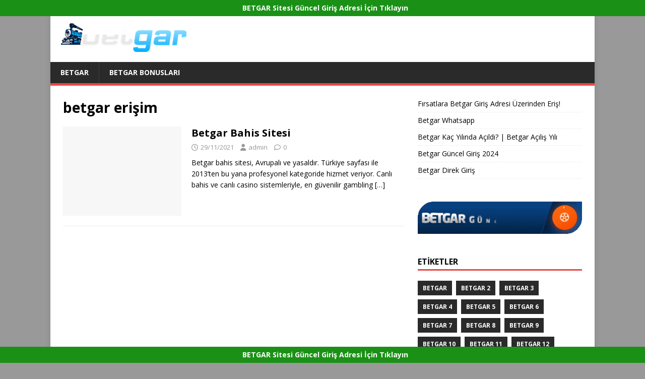

--- FILE ---
content_type: text/html; charset=UTF-8
request_url: https://betgargirisyap.com/tag/betgar-erisim/
body_size: 10192
content:
<!DOCTYPE html>
<html class="no-js" lang="tr">
<head>
<meta charset="UTF-8">
<meta name="viewport" content="width=device-width, initial-scale=1.0">
<link rel="profile" href="https://gmpg.org/xfn/11" />
<title>betgar erişim &#8211; BetGar Giriş Yap</title>
<meta name='robots' content='max-image-preview:large' />
<link rel='dns-prefetch' href='//fonts.googleapis.com' />
<link rel="alternate" type="application/rss+xml" title="BetGar Giriş Yap &raquo; akışı" href="https://betgargirisyap.com/feed/" />
<link rel="alternate" type="application/rss+xml" title="BetGar Giriş Yap &raquo; yorum akışı" href="https://betgargirisyap.com/comments/feed/" />
<link rel="alternate" type="application/rss+xml" title="BetGar Giriş Yap &raquo; betgar erişim etiket akışı" href="https://betgargirisyap.com/tag/betgar-erisim/feed/" />
<style id='wp-img-auto-sizes-contain-inline-css' type='text/css'>
img:is([sizes=auto i],[sizes^="auto," i]){contain-intrinsic-size:3000px 1500px}
/*# sourceURL=wp-img-auto-sizes-contain-inline-css */
</style>
<style id='wp-emoji-styles-inline-css' type='text/css'>

	img.wp-smiley, img.emoji {
		display: inline !important;
		border: none !important;
		box-shadow: none !important;
		height: 1em !important;
		width: 1em !important;
		margin: 0 0.07em !important;
		vertical-align: -0.1em !important;
		background: none !important;
		padding: 0 !important;
	}
/*# sourceURL=wp-emoji-styles-inline-css */
</style>
<style id='wp-block-library-inline-css' type='text/css'>
:root{--wp-block-synced-color:#7a00df;--wp-block-synced-color--rgb:122,0,223;--wp-bound-block-color:var(--wp-block-synced-color);--wp-editor-canvas-background:#ddd;--wp-admin-theme-color:#007cba;--wp-admin-theme-color--rgb:0,124,186;--wp-admin-theme-color-darker-10:#006ba1;--wp-admin-theme-color-darker-10--rgb:0,107,160.5;--wp-admin-theme-color-darker-20:#005a87;--wp-admin-theme-color-darker-20--rgb:0,90,135;--wp-admin-border-width-focus:2px}@media (min-resolution:192dpi){:root{--wp-admin-border-width-focus:1.5px}}.wp-element-button{cursor:pointer}:root .has-very-light-gray-background-color{background-color:#eee}:root .has-very-dark-gray-background-color{background-color:#313131}:root .has-very-light-gray-color{color:#eee}:root .has-very-dark-gray-color{color:#313131}:root .has-vivid-green-cyan-to-vivid-cyan-blue-gradient-background{background:linear-gradient(135deg,#00d084,#0693e3)}:root .has-purple-crush-gradient-background{background:linear-gradient(135deg,#34e2e4,#4721fb 50%,#ab1dfe)}:root .has-hazy-dawn-gradient-background{background:linear-gradient(135deg,#faaca8,#dad0ec)}:root .has-subdued-olive-gradient-background{background:linear-gradient(135deg,#fafae1,#67a671)}:root .has-atomic-cream-gradient-background{background:linear-gradient(135deg,#fdd79a,#004a59)}:root .has-nightshade-gradient-background{background:linear-gradient(135deg,#330968,#31cdcf)}:root .has-midnight-gradient-background{background:linear-gradient(135deg,#020381,#2874fc)}:root{--wp--preset--font-size--normal:16px;--wp--preset--font-size--huge:42px}.has-regular-font-size{font-size:1em}.has-larger-font-size{font-size:2.625em}.has-normal-font-size{font-size:var(--wp--preset--font-size--normal)}.has-huge-font-size{font-size:var(--wp--preset--font-size--huge)}.has-text-align-center{text-align:center}.has-text-align-left{text-align:left}.has-text-align-right{text-align:right}.has-fit-text{white-space:nowrap!important}#end-resizable-editor-section{display:none}.aligncenter{clear:both}.items-justified-left{justify-content:flex-start}.items-justified-center{justify-content:center}.items-justified-right{justify-content:flex-end}.items-justified-space-between{justify-content:space-between}.screen-reader-text{border:0;clip-path:inset(50%);height:1px;margin:-1px;overflow:hidden;padding:0;position:absolute;width:1px;word-wrap:normal!important}.screen-reader-text:focus{background-color:#ddd;clip-path:none;color:#444;display:block;font-size:1em;height:auto;left:5px;line-height:normal;padding:15px 23px 14px;text-decoration:none;top:5px;width:auto;z-index:100000}html :where(.has-border-color){border-style:solid}html :where([style*=border-top-color]){border-top-style:solid}html :where([style*=border-right-color]){border-right-style:solid}html :where([style*=border-bottom-color]){border-bottom-style:solid}html :where([style*=border-left-color]){border-left-style:solid}html :where([style*=border-width]){border-style:solid}html :where([style*=border-top-width]){border-top-style:solid}html :where([style*=border-right-width]){border-right-style:solid}html :where([style*=border-bottom-width]){border-bottom-style:solid}html :where([style*=border-left-width]){border-left-style:solid}html :where(img[class*=wp-image-]){height:auto;max-width:100%}:where(figure){margin:0 0 1em}html :where(.is-position-sticky){--wp-admin--admin-bar--position-offset:var(--wp-admin--admin-bar--height,0px)}@media screen and (max-width:600px){html :where(.is-position-sticky){--wp-admin--admin-bar--position-offset:0px}}

/*# sourceURL=wp-block-library-inline-css */
</style><style id='wp-block-image-inline-css' type='text/css'>
.wp-block-image>a,.wp-block-image>figure>a{display:inline-block}.wp-block-image img{box-sizing:border-box;height:auto;max-width:100%;vertical-align:bottom}@media not (prefers-reduced-motion){.wp-block-image img.hide{visibility:hidden}.wp-block-image img.show{animation:show-content-image .4s}}.wp-block-image[style*=border-radius] img,.wp-block-image[style*=border-radius]>a{border-radius:inherit}.wp-block-image.has-custom-border img{box-sizing:border-box}.wp-block-image.aligncenter{text-align:center}.wp-block-image.alignfull>a,.wp-block-image.alignwide>a{width:100%}.wp-block-image.alignfull img,.wp-block-image.alignwide img{height:auto;width:100%}.wp-block-image .aligncenter,.wp-block-image .alignleft,.wp-block-image .alignright,.wp-block-image.aligncenter,.wp-block-image.alignleft,.wp-block-image.alignright{display:table}.wp-block-image .aligncenter>figcaption,.wp-block-image .alignleft>figcaption,.wp-block-image .alignright>figcaption,.wp-block-image.aligncenter>figcaption,.wp-block-image.alignleft>figcaption,.wp-block-image.alignright>figcaption{caption-side:bottom;display:table-caption}.wp-block-image .alignleft{float:left;margin:.5em 1em .5em 0}.wp-block-image .alignright{float:right;margin:.5em 0 .5em 1em}.wp-block-image .aligncenter{margin-left:auto;margin-right:auto}.wp-block-image :where(figcaption){margin-bottom:1em;margin-top:.5em}.wp-block-image.is-style-circle-mask img{border-radius:9999px}@supports ((-webkit-mask-image:none) or (mask-image:none)) or (-webkit-mask-image:none){.wp-block-image.is-style-circle-mask img{border-radius:0;-webkit-mask-image:url('data:image/svg+xml;utf8,<svg viewBox="0 0 100 100" xmlns="http://www.w3.org/2000/svg"><circle cx="50" cy="50" r="50"/></svg>');mask-image:url('data:image/svg+xml;utf8,<svg viewBox="0 0 100 100" xmlns="http://www.w3.org/2000/svg"><circle cx="50" cy="50" r="50"/></svg>');mask-mode:alpha;-webkit-mask-position:center;mask-position:center;-webkit-mask-repeat:no-repeat;mask-repeat:no-repeat;-webkit-mask-size:contain;mask-size:contain}}:root :where(.wp-block-image.is-style-rounded img,.wp-block-image .is-style-rounded img){border-radius:9999px}.wp-block-image figure{margin:0}.wp-lightbox-container{display:flex;flex-direction:column;position:relative}.wp-lightbox-container img{cursor:zoom-in}.wp-lightbox-container img:hover+button{opacity:1}.wp-lightbox-container button{align-items:center;backdrop-filter:blur(16px) saturate(180%);background-color:#5a5a5a40;border:none;border-radius:4px;cursor:zoom-in;display:flex;height:20px;justify-content:center;opacity:0;padding:0;position:absolute;right:16px;text-align:center;top:16px;width:20px;z-index:100}@media not (prefers-reduced-motion){.wp-lightbox-container button{transition:opacity .2s ease}}.wp-lightbox-container button:focus-visible{outline:3px auto #5a5a5a40;outline:3px auto -webkit-focus-ring-color;outline-offset:3px}.wp-lightbox-container button:hover{cursor:pointer;opacity:1}.wp-lightbox-container button:focus{opacity:1}.wp-lightbox-container button:focus,.wp-lightbox-container button:hover,.wp-lightbox-container button:not(:hover):not(:active):not(.has-background){background-color:#5a5a5a40;border:none}.wp-lightbox-overlay{box-sizing:border-box;cursor:zoom-out;height:100vh;left:0;overflow:hidden;position:fixed;top:0;visibility:hidden;width:100%;z-index:100000}.wp-lightbox-overlay .close-button{align-items:center;cursor:pointer;display:flex;justify-content:center;min-height:40px;min-width:40px;padding:0;position:absolute;right:calc(env(safe-area-inset-right) + 16px);top:calc(env(safe-area-inset-top) + 16px);z-index:5000000}.wp-lightbox-overlay .close-button:focus,.wp-lightbox-overlay .close-button:hover,.wp-lightbox-overlay .close-button:not(:hover):not(:active):not(.has-background){background:none;border:none}.wp-lightbox-overlay .lightbox-image-container{height:var(--wp--lightbox-container-height);left:50%;overflow:hidden;position:absolute;top:50%;transform:translate(-50%,-50%);transform-origin:top left;width:var(--wp--lightbox-container-width);z-index:9999999999}.wp-lightbox-overlay .wp-block-image{align-items:center;box-sizing:border-box;display:flex;height:100%;justify-content:center;margin:0;position:relative;transform-origin:0 0;width:100%;z-index:3000000}.wp-lightbox-overlay .wp-block-image img{height:var(--wp--lightbox-image-height);min-height:var(--wp--lightbox-image-height);min-width:var(--wp--lightbox-image-width);width:var(--wp--lightbox-image-width)}.wp-lightbox-overlay .wp-block-image figcaption{display:none}.wp-lightbox-overlay button{background:none;border:none}.wp-lightbox-overlay .scrim{background-color:#fff;height:100%;opacity:.9;position:absolute;width:100%;z-index:2000000}.wp-lightbox-overlay.active{visibility:visible}@media not (prefers-reduced-motion){.wp-lightbox-overlay.active{animation:turn-on-visibility .25s both}.wp-lightbox-overlay.active img{animation:turn-on-visibility .35s both}.wp-lightbox-overlay.show-closing-animation:not(.active){animation:turn-off-visibility .35s both}.wp-lightbox-overlay.show-closing-animation:not(.active) img{animation:turn-off-visibility .25s both}.wp-lightbox-overlay.zoom.active{animation:none;opacity:1;visibility:visible}.wp-lightbox-overlay.zoom.active .lightbox-image-container{animation:lightbox-zoom-in .4s}.wp-lightbox-overlay.zoom.active .lightbox-image-container img{animation:none}.wp-lightbox-overlay.zoom.active .scrim{animation:turn-on-visibility .4s forwards}.wp-lightbox-overlay.zoom.show-closing-animation:not(.active){animation:none}.wp-lightbox-overlay.zoom.show-closing-animation:not(.active) .lightbox-image-container{animation:lightbox-zoom-out .4s}.wp-lightbox-overlay.zoom.show-closing-animation:not(.active) .lightbox-image-container img{animation:none}.wp-lightbox-overlay.zoom.show-closing-animation:not(.active) .scrim{animation:turn-off-visibility .4s forwards}}@keyframes show-content-image{0%{visibility:hidden}99%{visibility:hidden}to{visibility:visible}}@keyframes turn-on-visibility{0%{opacity:0}to{opacity:1}}@keyframes turn-off-visibility{0%{opacity:1;visibility:visible}99%{opacity:0;visibility:visible}to{opacity:0;visibility:hidden}}@keyframes lightbox-zoom-in{0%{transform:translate(calc((-100vw + var(--wp--lightbox-scrollbar-width))/2 + var(--wp--lightbox-initial-left-position)),calc(-50vh + var(--wp--lightbox-initial-top-position))) scale(var(--wp--lightbox-scale))}to{transform:translate(-50%,-50%) scale(1)}}@keyframes lightbox-zoom-out{0%{transform:translate(-50%,-50%) scale(1);visibility:visible}99%{visibility:visible}to{transform:translate(calc((-100vw + var(--wp--lightbox-scrollbar-width))/2 + var(--wp--lightbox-initial-left-position)),calc(-50vh + var(--wp--lightbox-initial-top-position))) scale(var(--wp--lightbox-scale));visibility:hidden}}
/*# sourceURL=https://betgargirisyap.com/wp-includes/blocks/image/style.min.css */
</style>
<style id='wp-block-latest-posts-inline-css' type='text/css'>
.wp-block-latest-posts{box-sizing:border-box}.wp-block-latest-posts.alignleft{margin-right:2em}.wp-block-latest-posts.alignright{margin-left:2em}.wp-block-latest-posts.wp-block-latest-posts__list{list-style:none}.wp-block-latest-posts.wp-block-latest-posts__list li{clear:both;overflow-wrap:break-word}.wp-block-latest-posts.is-grid{display:flex;flex-wrap:wrap}.wp-block-latest-posts.is-grid li{margin:0 1.25em 1.25em 0;width:100%}@media (min-width:600px){.wp-block-latest-posts.columns-2 li{width:calc(50% - .625em)}.wp-block-latest-posts.columns-2 li:nth-child(2n){margin-right:0}.wp-block-latest-posts.columns-3 li{width:calc(33.33333% - .83333em)}.wp-block-latest-posts.columns-3 li:nth-child(3n){margin-right:0}.wp-block-latest-posts.columns-4 li{width:calc(25% - .9375em)}.wp-block-latest-posts.columns-4 li:nth-child(4n){margin-right:0}.wp-block-latest-posts.columns-5 li{width:calc(20% - 1em)}.wp-block-latest-posts.columns-5 li:nth-child(5n){margin-right:0}.wp-block-latest-posts.columns-6 li{width:calc(16.66667% - 1.04167em)}.wp-block-latest-posts.columns-6 li:nth-child(6n){margin-right:0}}:root :where(.wp-block-latest-posts.is-grid){padding:0}:root :where(.wp-block-latest-posts.wp-block-latest-posts__list){padding-left:0}.wp-block-latest-posts__post-author,.wp-block-latest-posts__post-date{display:block;font-size:.8125em}.wp-block-latest-posts__post-excerpt,.wp-block-latest-posts__post-full-content{margin-bottom:1em;margin-top:.5em}.wp-block-latest-posts__featured-image a{display:inline-block}.wp-block-latest-posts__featured-image img{height:auto;max-width:100%;width:auto}.wp-block-latest-posts__featured-image.alignleft{float:left;margin-right:1em}.wp-block-latest-posts__featured-image.alignright{float:right;margin-left:1em}.wp-block-latest-posts__featured-image.aligncenter{margin-bottom:1em;text-align:center}
/*# sourceURL=https://betgargirisyap.com/wp-includes/blocks/latest-posts/style.min.css */
</style>
<style id='global-styles-inline-css' type='text/css'>
:root{--wp--preset--aspect-ratio--square: 1;--wp--preset--aspect-ratio--4-3: 4/3;--wp--preset--aspect-ratio--3-4: 3/4;--wp--preset--aspect-ratio--3-2: 3/2;--wp--preset--aspect-ratio--2-3: 2/3;--wp--preset--aspect-ratio--16-9: 16/9;--wp--preset--aspect-ratio--9-16: 9/16;--wp--preset--color--black: #000000;--wp--preset--color--cyan-bluish-gray: #abb8c3;--wp--preset--color--white: #ffffff;--wp--preset--color--pale-pink: #f78da7;--wp--preset--color--vivid-red: #cf2e2e;--wp--preset--color--luminous-vivid-orange: #ff6900;--wp--preset--color--luminous-vivid-amber: #fcb900;--wp--preset--color--light-green-cyan: #7bdcb5;--wp--preset--color--vivid-green-cyan: #00d084;--wp--preset--color--pale-cyan-blue: #8ed1fc;--wp--preset--color--vivid-cyan-blue: #0693e3;--wp--preset--color--vivid-purple: #9b51e0;--wp--preset--gradient--vivid-cyan-blue-to-vivid-purple: linear-gradient(135deg,rgb(6,147,227) 0%,rgb(155,81,224) 100%);--wp--preset--gradient--light-green-cyan-to-vivid-green-cyan: linear-gradient(135deg,rgb(122,220,180) 0%,rgb(0,208,130) 100%);--wp--preset--gradient--luminous-vivid-amber-to-luminous-vivid-orange: linear-gradient(135deg,rgb(252,185,0) 0%,rgb(255,105,0) 100%);--wp--preset--gradient--luminous-vivid-orange-to-vivid-red: linear-gradient(135deg,rgb(255,105,0) 0%,rgb(207,46,46) 100%);--wp--preset--gradient--very-light-gray-to-cyan-bluish-gray: linear-gradient(135deg,rgb(238,238,238) 0%,rgb(169,184,195) 100%);--wp--preset--gradient--cool-to-warm-spectrum: linear-gradient(135deg,rgb(74,234,220) 0%,rgb(151,120,209) 20%,rgb(207,42,186) 40%,rgb(238,44,130) 60%,rgb(251,105,98) 80%,rgb(254,248,76) 100%);--wp--preset--gradient--blush-light-purple: linear-gradient(135deg,rgb(255,206,236) 0%,rgb(152,150,240) 100%);--wp--preset--gradient--blush-bordeaux: linear-gradient(135deg,rgb(254,205,165) 0%,rgb(254,45,45) 50%,rgb(107,0,62) 100%);--wp--preset--gradient--luminous-dusk: linear-gradient(135deg,rgb(255,203,112) 0%,rgb(199,81,192) 50%,rgb(65,88,208) 100%);--wp--preset--gradient--pale-ocean: linear-gradient(135deg,rgb(255,245,203) 0%,rgb(182,227,212) 50%,rgb(51,167,181) 100%);--wp--preset--gradient--electric-grass: linear-gradient(135deg,rgb(202,248,128) 0%,rgb(113,206,126) 100%);--wp--preset--gradient--midnight: linear-gradient(135deg,rgb(2,3,129) 0%,rgb(40,116,252) 100%);--wp--preset--font-size--small: 13px;--wp--preset--font-size--medium: 20px;--wp--preset--font-size--large: 36px;--wp--preset--font-size--x-large: 42px;--wp--preset--spacing--20: 0.44rem;--wp--preset--spacing--30: 0.67rem;--wp--preset--spacing--40: 1rem;--wp--preset--spacing--50: 1.5rem;--wp--preset--spacing--60: 2.25rem;--wp--preset--spacing--70: 3.38rem;--wp--preset--spacing--80: 5.06rem;--wp--preset--shadow--natural: 6px 6px 9px rgba(0, 0, 0, 0.2);--wp--preset--shadow--deep: 12px 12px 50px rgba(0, 0, 0, 0.4);--wp--preset--shadow--sharp: 6px 6px 0px rgba(0, 0, 0, 0.2);--wp--preset--shadow--outlined: 6px 6px 0px -3px rgb(255, 255, 255), 6px 6px rgb(0, 0, 0);--wp--preset--shadow--crisp: 6px 6px 0px rgb(0, 0, 0);}:where(.is-layout-flex){gap: 0.5em;}:where(.is-layout-grid){gap: 0.5em;}body .is-layout-flex{display: flex;}.is-layout-flex{flex-wrap: wrap;align-items: center;}.is-layout-flex > :is(*, div){margin: 0;}body .is-layout-grid{display: grid;}.is-layout-grid > :is(*, div){margin: 0;}:where(.wp-block-columns.is-layout-flex){gap: 2em;}:where(.wp-block-columns.is-layout-grid){gap: 2em;}:where(.wp-block-post-template.is-layout-flex){gap: 1.25em;}:where(.wp-block-post-template.is-layout-grid){gap: 1.25em;}.has-black-color{color: var(--wp--preset--color--black) !important;}.has-cyan-bluish-gray-color{color: var(--wp--preset--color--cyan-bluish-gray) !important;}.has-white-color{color: var(--wp--preset--color--white) !important;}.has-pale-pink-color{color: var(--wp--preset--color--pale-pink) !important;}.has-vivid-red-color{color: var(--wp--preset--color--vivid-red) !important;}.has-luminous-vivid-orange-color{color: var(--wp--preset--color--luminous-vivid-orange) !important;}.has-luminous-vivid-amber-color{color: var(--wp--preset--color--luminous-vivid-amber) !important;}.has-light-green-cyan-color{color: var(--wp--preset--color--light-green-cyan) !important;}.has-vivid-green-cyan-color{color: var(--wp--preset--color--vivid-green-cyan) !important;}.has-pale-cyan-blue-color{color: var(--wp--preset--color--pale-cyan-blue) !important;}.has-vivid-cyan-blue-color{color: var(--wp--preset--color--vivid-cyan-blue) !important;}.has-vivid-purple-color{color: var(--wp--preset--color--vivid-purple) !important;}.has-black-background-color{background-color: var(--wp--preset--color--black) !important;}.has-cyan-bluish-gray-background-color{background-color: var(--wp--preset--color--cyan-bluish-gray) !important;}.has-white-background-color{background-color: var(--wp--preset--color--white) !important;}.has-pale-pink-background-color{background-color: var(--wp--preset--color--pale-pink) !important;}.has-vivid-red-background-color{background-color: var(--wp--preset--color--vivid-red) !important;}.has-luminous-vivid-orange-background-color{background-color: var(--wp--preset--color--luminous-vivid-orange) !important;}.has-luminous-vivid-amber-background-color{background-color: var(--wp--preset--color--luminous-vivid-amber) !important;}.has-light-green-cyan-background-color{background-color: var(--wp--preset--color--light-green-cyan) !important;}.has-vivid-green-cyan-background-color{background-color: var(--wp--preset--color--vivid-green-cyan) !important;}.has-pale-cyan-blue-background-color{background-color: var(--wp--preset--color--pale-cyan-blue) !important;}.has-vivid-cyan-blue-background-color{background-color: var(--wp--preset--color--vivid-cyan-blue) !important;}.has-vivid-purple-background-color{background-color: var(--wp--preset--color--vivid-purple) !important;}.has-black-border-color{border-color: var(--wp--preset--color--black) !important;}.has-cyan-bluish-gray-border-color{border-color: var(--wp--preset--color--cyan-bluish-gray) !important;}.has-white-border-color{border-color: var(--wp--preset--color--white) !important;}.has-pale-pink-border-color{border-color: var(--wp--preset--color--pale-pink) !important;}.has-vivid-red-border-color{border-color: var(--wp--preset--color--vivid-red) !important;}.has-luminous-vivid-orange-border-color{border-color: var(--wp--preset--color--luminous-vivid-orange) !important;}.has-luminous-vivid-amber-border-color{border-color: var(--wp--preset--color--luminous-vivid-amber) !important;}.has-light-green-cyan-border-color{border-color: var(--wp--preset--color--light-green-cyan) !important;}.has-vivid-green-cyan-border-color{border-color: var(--wp--preset--color--vivid-green-cyan) !important;}.has-pale-cyan-blue-border-color{border-color: var(--wp--preset--color--pale-cyan-blue) !important;}.has-vivid-cyan-blue-border-color{border-color: var(--wp--preset--color--vivid-cyan-blue) !important;}.has-vivid-purple-border-color{border-color: var(--wp--preset--color--vivid-purple) !important;}.has-vivid-cyan-blue-to-vivid-purple-gradient-background{background: var(--wp--preset--gradient--vivid-cyan-blue-to-vivid-purple) !important;}.has-light-green-cyan-to-vivid-green-cyan-gradient-background{background: var(--wp--preset--gradient--light-green-cyan-to-vivid-green-cyan) !important;}.has-luminous-vivid-amber-to-luminous-vivid-orange-gradient-background{background: var(--wp--preset--gradient--luminous-vivid-amber-to-luminous-vivid-orange) !important;}.has-luminous-vivid-orange-to-vivid-red-gradient-background{background: var(--wp--preset--gradient--luminous-vivid-orange-to-vivid-red) !important;}.has-very-light-gray-to-cyan-bluish-gray-gradient-background{background: var(--wp--preset--gradient--very-light-gray-to-cyan-bluish-gray) !important;}.has-cool-to-warm-spectrum-gradient-background{background: var(--wp--preset--gradient--cool-to-warm-spectrum) !important;}.has-blush-light-purple-gradient-background{background: var(--wp--preset--gradient--blush-light-purple) !important;}.has-blush-bordeaux-gradient-background{background: var(--wp--preset--gradient--blush-bordeaux) !important;}.has-luminous-dusk-gradient-background{background: var(--wp--preset--gradient--luminous-dusk) !important;}.has-pale-ocean-gradient-background{background: var(--wp--preset--gradient--pale-ocean) !important;}.has-electric-grass-gradient-background{background: var(--wp--preset--gradient--electric-grass) !important;}.has-midnight-gradient-background{background: var(--wp--preset--gradient--midnight) !important;}.has-small-font-size{font-size: var(--wp--preset--font-size--small) !important;}.has-medium-font-size{font-size: var(--wp--preset--font-size--medium) !important;}.has-large-font-size{font-size: var(--wp--preset--font-size--large) !important;}.has-x-large-font-size{font-size: var(--wp--preset--font-size--x-large) !important;}
/*# sourceURL=global-styles-inline-css */
</style>

<style id='classic-theme-styles-inline-css' type='text/css'>
/*! This file is auto-generated */
.wp-block-button__link{color:#fff;background-color:#32373c;border-radius:9999px;box-shadow:none;text-decoration:none;padding:calc(.667em + 2px) calc(1.333em + 2px);font-size:1.125em}.wp-block-file__button{background:#32373c;color:#fff;text-decoration:none}
/*# sourceURL=/wp-includes/css/classic-themes.min.css */
</style>
<link rel='stylesheet' id='mh-google-fonts-css' href='https://fonts.googleapis.com/css?family=Open+Sans:400,400italic,700,600' type='text/css' media='all' />
<link rel='stylesheet' id='mh-magazine-lite-css' href='https://betgargirisyap.com/wp-content/themes/mh-magazine-lite/style.css?ver=2.10.0' type='text/css' media='all' />
<link rel='stylesheet' id='mh-font-awesome-css' href='https://betgargirisyap.com/wp-content/themes/mh-magazine-lite/includes/font-awesome.min.css' type='text/css' media='all' />
<script type="text/javascript" src="https://betgargirisyap.com/wp-includes/js/jquery/jquery.min.js?ver=3.7.1" id="jquery-core-js"></script>
<script type="text/javascript" src="https://betgargirisyap.com/wp-includes/js/jquery/jquery-migrate.min.js?ver=3.4.1" id="jquery-migrate-js"></script>
<script type="text/javascript" id="mh-scripts-js-extra">
/* <![CDATA[ */
var mh_magazine = {"text":{"toggle_menu":"Toggle Menu"}};
//# sourceURL=mh-scripts-js-extra
/* ]]> */
</script>
<script type="text/javascript" src="https://betgargirisyap.com/wp-content/themes/mh-magazine-lite/js/scripts.js?ver=2.10.0" id="mh-scripts-js"></script>
<link rel="https://api.w.org/" href="https://betgargirisyap.com/wp-json/" /><link rel="alternate" title="JSON" type="application/json" href="https://betgargirisyap.com/wp-json/wp/v2/tags/78" /><link rel="EditURI" type="application/rsd+xml" title="RSD" href="https://betgargirisyap.com/xmlrpc.php?rsd" />
<meta name="generator" content="WordPress 6.9" />
<!--[if lt IE 9]>
<script src="https://betgargirisyap.com/wp-content/themes/mh-magazine-lite/js/css3-mediaqueries.js"></script>
<![endif]-->
<style type="text/css" id="custom-background-css">
body.custom-background { background-color: #999999; }
</style>
	<link rel="icon" href="https://betgargirisyap.com/wp-content/uploads/2024/05/cropped-IconOriginalRadius@2x-32x32.png" sizes="32x32" />
<link rel="icon" href="https://betgargirisyap.com/wp-content/uploads/2024/05/cropped-IconOriginalRadius@2x-192x192.png" sizes="192x192" />
<link rel="apple-touch-icon" href="https://betgargirisyap.com/wp-content/uploads/2024/05/cropped-IconOriginalRadius@2x-180x180.png" />
<meta name="msapplication-TileImage" content="https://betgargirisyap.com/wp-content/uploads/2024/05/cropped-IconOriginalRadius@2x-270x270.png" />
</head>
<body id="mh-mobile" class="archive tag tag-betgar-erisim tag-78 custom-background wp-custom-logo wp-theme-mh-magazine-lite mh-right-sb" itemscope="itemscope" itemtype="https://schema.org/WebPage">
<div class="mh-container mh-container-outer">
<div class="mh-header-mobile-nav mh-clearfix"></div>
<header class="mh-header" itemscope="itemscope" itemtype="https://schema.org/WPHeader">
	<div class="mh-container mh-container-inner mh-row mh-clearfix">
		<div class="mh-custom-header mh-clearfix">
<div class="mh-site-identity">
<div class="mh-site-logo" role="banner" itemscope="itemscope" itemtype="https://schema.org/Brand">
<a href="https://betgargirisyap.com/" class="custom-logo-link" rel="home"><img width="250" height="58" src="https://betgargirisyap.com/wp-content/uploads/2025/09/betgar-logo.png" class="custom-logo" alt="BetGar Giriş Yap" decoding="async" /></a></div>
</div>
</div>
	</div>
	<div class="mh-main-nav-wrap">
		<nav class="mh-navigation mh-main-nav mh-container mh-container-inner mh-clearfix" itemscope="itemscope" itemtype="https://schema.org/SiteNavigationElement">
			<div class="menu"><ul>
<li class="page_item page-item-233"><a href="https://betgargirisyap.com/">Betgar</a></li>
<li class="page_item page-item-245"><a href="https://betgargirisyap.com/245-2/">Betgar Bonusları</a></li>
</ul></div>
		</nav>
	</div>
</header><div class="mh-wrapper mh-clearfix">
	<div id="main-content" class="mh-loop mh-content" role="main">			<header class="page-header"><h1 class="page-title">betgar erişim</h1>			</header><article class="mh-loop-item mh-clearfix post-85 post type-post status-publish format-standard hentry category-uncategorized tag-betgar tag-betgar-bahis tag-betgar-bahis-sitesi tag-betgar-erisim tag-betgar-giris tag-betgar-nasil-bir-site">
	<figure class="mh-loop-thumb">
		<a href="https://betgargirisyap.com/betgar-bahis-sitesi-2/"><img class="mh-image-placeholder" src="https://betgargirisyap.com/wp-content/themes/mh-magazine-lite/images/placeholder-medium.png" alt="Görsel Yok" />		</a>
	</figure>
	<div class="mh-loop-content mh-clearfix">
		<header class="mh-loop-header">
			<h3 class="entry-title mh-loop-title">
				<a href="https://betgargirisyap.com/betgar-bahis-sitesi-2/" rel="bookmark">
					Betgar Bahis Sitesi				</a>
			</h3>
			<div class="mh-meta mh-loop-meta">
				<span class="mh-meta-date updated"><i class="far fa-clock"></i>29/11/2021</span>
<span class="mh-meta-author author vcard"><i class="fa fa-user"></i><a class="fn" href="https://betgargirisyap.com/author/admin/">admin</a></span>
<span class="mh-meta-comments"><i class="far fa-comment"></i><a class="mh-comment-count-link" href="https://betgargirisyap.com/betgar-bahis-sitesi-2/#mh-comments">0</a></span>
			</div>
		</header>
		<div class="mh-loop-excerpt">
			<div class="mh-excerpt"><p>Betgar bahis sitesi, Avrupalı ve yasaldır. Türkiye sayfası ile 2013’ten bu yana profesyonel kategoride hizmet veriyor. Canlı bahis ve canlı casino sistemleriyle, en güvenilir gambling <a class="mh-excerpt-more" href="https://betgargirisyap.com/betgar-bahis-sitesi-2/" title="Betgar Bahis Sitesi">[&#8230;]</a></p>
</div>		</div>
	</div>
</article>	</div>
	<aside class="mh-widget-col-1 mh-sidebar" itemscope="itemscope" itemtype="https://schema.org/WPSideBar"><div id="block-8" class="mh-widget widget_block widget_recent_entries"><ul class="wp-block-latest-posts__list wp-block-latest-posts"><li><a class="wp-block-latest-posts__post-title" href="https://betgargirisyap.com/firsatlara-betgar-giris-adresi-uzerinden-eris/">Fırsatlara Betgar Giriş Adresi Üzerinden Eriş!</a></li>
<li><a class="wp-block-latest-posts__post-title" href="https://betgargirisyap.com/betgar-whatsapp/">Betgar Whatsapp</a></li>
<li><a class="wp-block-latest-posts__post-title" href="https://betgargirisyap.com/betgar-kac-yilinda-acildi-betgar-acilis-yili/">Betgar Kaç Yılında Açıldı? | Betgar Açılış Yılı</a></li>
<li><a class="wp-block-latest-posts__post-title" href="https://betgargirisyap.com/betgar-guncel-giris-2024/">Betgar Güncel Giriş 2024</a></li>
<li><a class="wp-block-latest-posts__post-title" href="https://betgargirisyap.com/betgar-direk-giris/">Betgar Direk Giriş</a></li>
</ul></div><div id="block-13" class="mh-widget widget_block widget_media_image"><div class="wp-block-image wp-block-image aligncenter">
<figure ><a href="https://cutt.ly/NerNrg1j"><img decoding="async" src="https://betgargirisyap.com/wp-content/uploads/2024/10/betgargiris.gif" alt="betgar giriş"/></a></figure>
</div></div><div id="tag_cloud-2" class="mh-widget widget_tag_cloud"><h4 class="mh-widget-title"><span class="mh-widget-title-inner">Etiketler</span></h4><div class="tagcloud"><a href="https://betgargirisyap.com/tag/betgar/" class="tag-cloud-link tag-link-3 tag-link-position-1" style="font-size: 12px;">BetGar</a>
<a href="https://betgargirisyap.com/tag/betgar-2/" class="tag-cloud-link tag-link-106 tag-link-position-2" style="font-size: 12px;">Betgar 2</a>
<a href="https://betgargirisyap.com/tag/betgar-3/" class="tag-cloud-link tag-link-116 tag-link-position-3" style="font-size: 12px;">betgar 3</a>
<a href="https://betgargirisyap.com/tag/betgar-4/" class="tag-cloud-link tag-link-117 tag-link-position-4" style="font-size: 12px;">betgar 4</a>
<a href="https://betgargirisyap.com/tag/betgar-5/" class="tag-cloud-link tag-link-118 tag-link-position-5" style="font-size: 12px;">betgar 5</a>
<a href="https://betgargirisyap.com/tag/betgar-6/" class="tag-cloud-link tag-link-119 tag-link-position-6" style="font-size: 12px;">betgar 6</a>
<a href="https://betgargirisyap.com/tag/betgar-7/" class="tag-cloud-link tag-link-120 tag-link-position-7" style="font-size: 12px;">betgar 7</a>
<a href="https://betgargirisyap.com/tag/betgar-8/" class="tag-cloud-link tag-link-121 tag-link-position-8" style="font-size: 12px;">betgar 8</a>
<a href="https://betgargirisyap.com/tag/betgar-9/" class="tag-cloud-link tag-link-122 tag-link-position-9" style="font-size: 12px;">betgar 9</a>
<a href="https://betgargirisyap.com/tag/betgar-10/" class="tag-cloud-link tag-link-96 tag-link-position-10" style="font-size: 12px;">betgar 10</a>
<a href="https://betgargirisyap.com/tag/betgar-11/" class="tag-cloud-link tag-link-97 tag-link-position-11" style="font-size: 12px;">betgar 11</a>
<a href="https://betgargirisyap.com/tag/betgar-12/" class="tag-cloud-link tag-link-98 tag-link-position-12" style="font-size: 12px;">betgar 12</a>
<a href="https://betgargirisyap.com/tag/betgar-13/" class="tag-cloud-link tag-link-99 tag-link-position-13" style="font-size: 12px;">betgar 13</a>
<a href="https://betgargirisyap.com/tag/betgar-14/" class="tag-cloud-link tag-link-100 tag-link-position-14" style="font-size: 12px;">betgar 14</a>
<a href="https://betgargirisyap.com/tag/betgar-15/" class="tag-cloud-link tag-link-101 tag-link-position-15" style="font-size: 12px;">betgar 15</a>
<a href="https://betgargirisyap.com/tag/betgar-16/" class="tag-cloud-link tag-link-102 tag-link-position-16" style="font-size: 12px;">betgar 16</a>
<a href="https://betgargirisyap.com/tag/betgar-17/" class="tag-cloud-link tag-link-103 tag-link-position-17" style="font-size: 12px;">betgar 17</a>
<a href="https://betgargirisyap.com/tag/betgar-18/" class="tag-cloud-link tag-link-104 tag-link-position-18" style="font-size: 12px;">betgar 18</a>
<a href="https://betgargirisyap.com/tag/betgar-19/" class="tag-cloud-link tag-link-105 tag-link-position-19" style="font-size: 12px;">betgar 19</a>
<a href="https://betgargirisyap.com/tag/betgar-20/" class="tag-cloud-link tag-link-107 tag-link-position-20" style="font-size: 12px;">betgar 20</a>
<a href="https://betgargirisyap.com/tag/betgar-21/" class="tag-cloud-link tag-link-108 tag-link-position-21" style="font-size: 12px;">betgar 21</a>
<a href="https://betgargirisyap.com/tag/betgar-22/" class="tag-cloud-link tag-link-109 tag-link-position-22" style="font-size: 12px;">betgar 22</a>
<a href="https://betgargirisyap.com/tag/betgar-26/" class="tag-cloud-link tag-link-113 tag-link-position-23" style="font-size: 12px;">betgar 26</a>
<a href="https://betgargirisyap.com/tag/betgar-27/" class="tag-cloud-link tag-link-114 tag-link-position-24" style="font-size: 12px;">betgar 27</a>
<a href="https://betgargirisyap.com/tag/betgar-28/" class="tag-cloud-link tag-link-115 tag-link-position-25" style="font-size: 12px;">betgar 28</a>
<a href="https://betgargirisyap.com/tag/betgar-bahis/" class="tag-cloud-link tag-link-12 tag-link-position-26" style="font-size: 12px;">betgar bahis</a>
<a href="https://betgargirisyap.com/tag/betgar-bonuslari/" class="tag-cloud-link tag-link-19 tag-link-position-27" style="font-size: 12px;">betgar bonusları</a>
<a href="https://betgargirisyap.com/tag/betgar-canli-bahis/" class="tag-cloud-link tag-link-4 tag-link-position-28" style="font-size: 12px;">BetGar canlı bahis</a>
<a href="https://betgargirisyap.com/tag/betgar-deneme-bonusu/" class="tag-cloud-link tag-link-43 tag-link-position-29" style="font-size: 12px;">betgar deneme bonusu</a>
<a href="https://betgargirisyap.com/tag/betgar-giris/" class="tag-cloud-link tag-link-6 tag-link-position-30" style="font-size: 12px;">BetGar giriş</a>
<a href="https://betgargirisyap.com/tag/betgar-giris-yap/" class="tag-cloud-link tag-link-7 tag-link-position-31" style="font-size: 12px;">BetGar giriş yap</a>
<a href="https://betgargirisyap.com/tag/betgar-guncel/" class="tag-cloud-link tag-link-126 tag-link-position-32" style="font-size: 12px;">Betgar güncel</a>
<a href="https://betgargirisyap.com/tag/betgar-guncel-adres/" class="tag-cloud-link tag-link-8 tag-link-position-33" style="font-size: 12px;">BetGar güncel adres</a>
<a href="https://betgargirisyap.com/tag/betgar-guncel-giris/" class="tag-cloud-link tag-link-94 tag-link-position-34" style="font-size: 12px;">betgar güncel giriş</a>
<a href="https://betgargirisyap.com/tag/betgar-guvenilir-mi/" class="tag-cloud-link tag-link-11 tag-link-position-35" style="font-size: 12px;">betgar güvenilir mi?</a>
<a href="https://betgargirisyap.com/tag/betgar-guvenlimi/" class="tag-cloud-link tag-link-130 tag-link-position-36" style="font-size: 12px;">Betgar güvenlimi</a>
<a href="https://betgargirisyap.com/tag/betgar-hakkinda/" class="tag-cloud-link tag-link-93 tag-link-position-37" style="font-size: 12px;">betgar hakkında</a>
<a href="https://betgargirisyap.com/tag/betgar-kayit/" class="tag-cloud-link tag-link-39 tag-link-position-38" style="font-size: 12px;">betgar kayıt</a>
<a href="https://betgargirisyap.com/tag/betgar-lisansli-mi/" class="tag-cloud-link tag-link-15 tag-link-position-39" style="font-size: 12px;">betgar lisanslı mı?</a>
<a href="https://betgargirisyap.com/tag/betgar-yeni-adres/" class="tag-cloud-link tag-link-137 tag-link-position-40" style="font-size: 12px;">betgar yeni adres</a>
<a href="https://betgargirisyap.com/tag/betgar-yeni-giris/" class="tag-cloud-link tag-link-13 tag-link-position-41" style="font-size: 12px;">betgar yeni giriş</a>
<a href="https://betgargirisyap.com/tag/betgar-odeme-yapiyor-mu/" class="tag-cloud-link tag-link-21 tag-link-position-42" style="font-size: 12px;">betgar ödeme yapıyor mu?</a>
<a href="https://betgargirisyap.com/tag/betgar-uyelik/" class="tag-cloud-link tag-link-14 tag-link-position-43" style="font-size: 12px;">betgar üyelik</a>
<a href="https://betgargirisyap.com/tag/betgar-sikayet/" class="tag-cloud-link tag-link-10 tag-link-position-44" style="font-size: 12px;">betgar şikayet</a>
<a href="https://betgargirisyap.com/tag/garbet/" class="tag-cloud-link tag-link-25 tag-link-position-45" style="font-size: 12px;">garbet</a></div>
</div></aside></div>
<footer class="mh-footer" itemscope="itemscope" itemtype="https://schema.org/WPFooter">
<div class="mh-container mh-container-inner mh-footer-widgets mh-row mh-clearfix">
<div class="mh-col-1-1 mh-home-wide  mh-footer-area mh-footer-1">
<div id="text-2" class="mh-footer-widget widget_text"><h6 class="mh-widget-title mh-footer-widget-title"><span class="mh-widget-title-inner mh-footer-widget-title-inner">Betgar Casino Sitesi</span></h6>			<div class="textwidget"><p><strong>Betgar</strong> en iyi Casino siteleri arasında yerini alan ve en güvenilir ödeme yöntemlerine sahip bahis sitesidir. En çok kazandıran fırsatlar ve muhteşem heyecanlar veren Slot oyunları ile adından sıkça söz ettirmektedir. Güvenilir yatırım ve çekim işlemleri sayesinde üyelerine günün her saati sorunsuz işlem yapma fırsatı sunmaktadır. Zamanını en iyi bahis sitesi olan <strong>Betgar</strong> sitemizde geçirmek isteyen kullanıcılarımızın tek yapması gereken giriş yapmaktır.</p>
<p>Sitemap  <a href="https://betgargirisyap.com/feed/">Rss</a></p>
</div>
		</div></div>
</div>
</footer>
<div class="mh-copyright-wrap">



</div>

<div class="salla" style="
    display: block;
    top: 0px;
    left: 0px;
    position: fixed;
    border: 0px;
    text-align: center;
    font-weight: bold;
    width: 100%;
    z-index: 9999;
    background: #1a9116;
    color: white;
    padding: 5px;animation: hello 0.5s ease-in-out infinite;
"><a href="https://cutt.ly/NerNrg1j" style="color:white;">BETGAR Sitesi Güncel Giriş Adresi İçin Tıklayın</a></div>
<div class="salla" style="
    display: block;
    bottom: 0px;
    left: 0px;
    position: fixed;
    border: 0px;
    text-align: center;
    font-weight: bold;
    width: 100%;
    z-index: 9999;
    background: #1a9116;
    color: white;
    padding: 5px;animation: hello 0.5s ease-in-out infinite;
"><a href="https://cutt.ly/NerNrg1j" style="color:white;">BETGAR Sitesi Güncel Giriş Adresi İçin Tıklayın</a></div>



</div><!-- .mh-container-outer -->
<script type="speculationrules">
{"prefetch":[{"source":"document","where":{"and":[{"href_matches":"/*"},{"not":{"href_matches":["/wp-*.php","/wp-admin/*","/wp-content/uploads/*","/wp-content/*","/wp-content/plugins/*","/wp-content/themes/mh-magazine-lite/*","/*\\?(.+)"]}},{"not":{"selector_matches":"a[rel~=\"nofollow\"]"}},{"not":{"selector_matches":".no-prefetch, .no-prefetch a"}}]},"eagerness":"conservative"}]}
</script>
<script id="wp-emoji-settings" type="application/json">
{"baseUrl":"https://s.w.org/images/core/emoji/17.0.2/72x72/","ext":".png","svgUrl":"https://s.w.org/images/core/emoji/17.0.2/svg/","svgExt":".svg","source":{"concatemoji":"https://betgargirisyap.com/wp-includes/js/wp-emoji-release.min.js?ver=6.9"}}
</script>
<script type="module">
/* <![CDATA[ */
/*! This file is auto-generated */
const a=JSON.parse(document.getElementById("wp-emoji-settings").textContent),o=(window._wpemojiSettings=a,"wpEmojiSettingsSupports"),s=["flag","emoji"];function i(e){try{var t={supportTests:e,timestamp:(new Date).valueOf()};sessionStorage.setItem(o,JSON.stringify(t))}catch(e){}}function c(e,t,n){e.clearRect(0,0,e.canvas.width,e.canvas.height),e.fillText(t,0,0);t=new Uint32Array(e.getImageData(0,0,e.canvas.width,e.canvas.height).data);e.clearRect(0,0,e.canvas.width,e.canvas.height),e.fillText(n,0,0);const a=new Uint32Array(e.getImageData(0,0,e.canvas.width,e.canvas.height).data);return t.every((e,t)=>e===a[t])}function p(e,t){e.clearRect(0,0,e.canvas.width,e.canvas.height),e.fillText(t,0,0);var n=e.getImageData(16,16,1,1);for(let e=0;e<n.data.length;e++)if(0!==n.data[e])return!1;return!0}function u(e,t,n,a){switch(t){case"flag":return n(e,"\ud83c\udff3\ufe0f\u200d\u26a7\ufe0f","\ud83c\udff3\ufe0f\u200b\u26a7\ufe0f")?!1:!n(e,"\ud83c\udde8\ud83c\uddf6","\ud83c\udde8\u200b\ud83c\uddf6")&&!n(e,"\ud83c\udff4\udb40\udc67\udb40\udc62\udb40\udc65\udb40\udc6e\udb40\udc67\udb40\udc7f","\ud83c\udff4\u200b\udb40\udc67\u200b\udb40\udc62\u200b\udb40\udc65\u200b\udb40\udc6e\u200b\udb40\udc67\u200b\udb40\udc7f");case"emoji":return!a(e,"\ud83e\u1fac8")}return!1}function f(e,t,n,a){let r;const o=(r="undefined"!=typeof WorkerGlobalScope&&self instanceof WorkerGlobalScope?new OffscreenCanvas(300,150):document.createElement("canvas")).getContext("2d",{willReadFrequently:!0}),s=(o.textBaseline="top",o.font="600 32px Arial",{});return e.forEach(e=>{s[e]=t(o,e,n,a)}),s}function r(e){var t=document.createElement("script");t.src=e,t.defer=!0,document.head.appendChild(t)}a.supports={everything:!0,everythingExceptFlag:!0},new Promise(t=>{let n=function(){try{var e=JSON.parse(sessionStorage.getItem(o));if("object"==typeof e&&"number"==typeof e.timestamp&&(new Date).valueOf()<e.timestamp+604800&&"object"==typeof e.supportTests)return e.supportTests}catch(e){}return null}();if(!n){if("undefined"!=typeof Worker&&"undefined"!=typeof OffscreenCanvas&&"undefined"!=typeof URL&&URL.createObjectURL&&"undefined"!=typeof Blob)try{var e="postMessage("+f.toString()+"("+[JSON.stringify(s),u.toString(),c.toString(),p.toString()].join(",")+"));",a=new Blob([e],{type:"text/javascript"});const r=new Worker(URL.createObjectURL(a),{name:"wpTestEmojiSupports"});return void(r.onmessage=e=>{i(n=e.data),r.terminate(),t(n)})}catch(e){}i(n=f(s,u,c,p))}t(n)}).then(e=>{for(const n in e)a.supports[n]=e[n],a.supports.everything=a.supports.everything&&a.supports[n],"flag"!==n&&(a.supports.everythingExceptFlag=a.supports.everythingExceptFlag&&a.supports[n]);var t;a.supports.everythingExceptFlag=a.supports.everythingExceptFlag&&!a.supports.flag,a.supports.everything||((t=a.source||{}).concatemoji?r(t.concatemoji):t.wpemoji&&t.twemoji&&(r(t.twemoji),r(t.wpemoji)))});
//# sourceURL=https://betgargirisyap.com/wp-includes/js/wp-emoji-loader.min.js
/* ]]> */
</script>
<script defer src="https://static.cloudflareinsights.com/beacon.min.js/vcd15cbe7772f49c399c6a5babf22c1241717689176015" integrity="sha512-ZpsOmlRQV6y907TI0dKBHq9Md29nnaEIPlkf84rnaERnq6zvWvPUqr2ft8M1aS28oN72PdrCzSjY4U6VaAw1EQ==" data-cf-beacon='{"version":"2024.11.0","token":"399d5c56f506421f8495b3284fed5071","r":1,"server_timing":{"name":{"cfCacheStatus":true,"cfEdge":true,"cfExtPri":true,"cfL4":true,"cfOrigin":true,"cfSpeedBrain":true},"location_startswith":null}}' crossorigin="anonymous"></script>
</body>
</html>